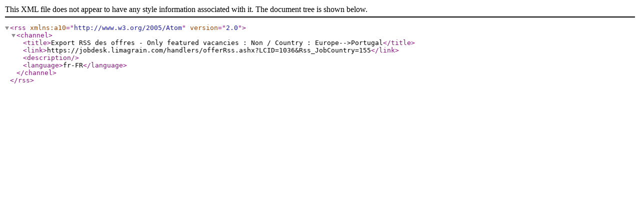

--- FILE ---
content_type: text/xml; charset=utf-8
request_url: https://jobdesk.limagrain.com/handlers/offerRss.ashx?LCID=1036&Rss_JobCountry=155
body_size: 432
content:
<?xml version="1.0" encoding="UTF-8"?>
<rss xmlns:a10="http://www.w3.org/2005/Atom" version="2.0">
  <channel>
    <title>Export RSS des offres - Only featured vacancies : Non / Country : Europe--&gt;Portugal</title>
    <link>https://jobdesk.limagrain.com/handlers/offerRss.ashx?LCID=1036&amp;Rss_JobCountry=155</link>
    <description />
    <language>fr-FR</language>
  </channel>
</rss>